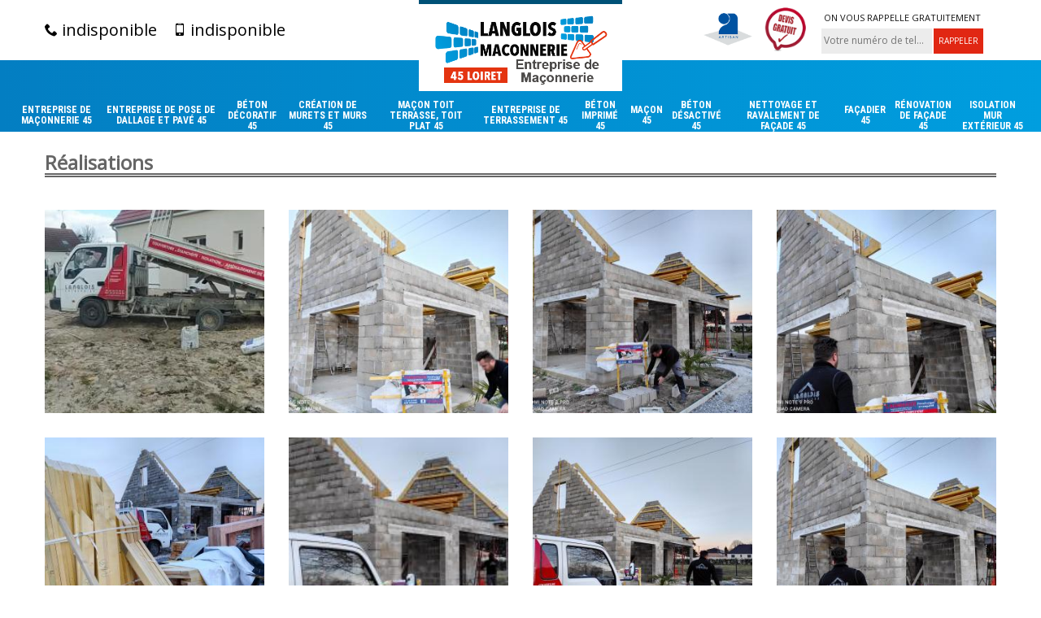

--- FILE ---
content_type: text/html; charset=UTF-8
request_url: https://www.entreprise-maconnerie-loiret.fr/realisations
body_size: 2562
content:
<!DOCTYPE html>
<html dir="ltr" lang="fr-FR">
<head>
		<meta charset="UTF-8" />
    <meta name=viewport content="width=device-width, initial-scale=1.0, minimum-scale=1.0 maximum-scale=1.0">
    <meta http-equiv="content-type" content="text/html; charset=UTF-8" >
    <title>Réalisations</title>
                
    <link rel="shortcut icon" href="/skins/default/images/favicon.ico" type="image/x-icon">
	  <link rel="icon" href="/skins/default/images/favicon.ico" type="image/x-icon">

    <link href="/skins/default/css/bootstrap.min.css" rel="stylesheet" type="text/css"/>
    <link href="/skins/default/css/style.css" rel="stylesheet" type="text/css"/>
    <link href="https://fonts.googleapis.com/css?family=Montserrat:300,400,400i,500,600,700,800,900|Open+Sans|Lobster+Two:400,700|Roboto+Condensed:700" rel="stylesheet">
    
</head>
<body class="Desktop realisations">
    
    <section id="noMobile" class="topNavigation"><div class="container"><div class="row align-items-center"><div class="col-md-4 col-sm-6 text-center text-md-left"><div class="telTopNav"><a href="tel:indisponible"><i class="icon icon-phone"></i> indisponible</a><a href="tel:indisponible"><i class="icon icon-mobile"></i> indisponible</a></div></div><div class="col-md-4 col-sm-12 text-center"><a href="/" title="Langlois Maconnerie 45" class="logo"><img loading="lazy" src="/skins/default/images/logo.png" alt=""></a></div><div class="col-md-4 col-sm-6 text-center d-md-flex"><div class="custom_info_logo"><img loading="lazy" src="/skins/default/images/img/logo_artisan.png" alt=""><img loading="lazy" src="/skins/default/images/img/logo_devisGratuit.png" alt=""></div><div class="custom_rappel_top"><strong>On vous rappelle gratuitement</strong><form action="/message.php" method="post" id="rappel_immediat"><input type="text" name="mail" id="mail2" value=""><input type="hidden" name="type" value="rappel"><input type="text" name="numtel" required="" placeholder="Votre numéro de tel..." class="form-input"><input type="submit" name="OK" value="RAPPELER" class=" btn btn-submit"></form></div></div></div></div></section><header  class="header headroom"><div class="page-header-inner"><div class="MobileNav d-flex d-md-none justify-content-between"><a href="/" title="Langlois Maconnerie 45"><img loading="lazy" src="/skins/default/images/logo.png" alt=""></a><div class="mbileN"><a href="#devisGratuit" class="btn btn-devis">Devis gratuit</a></div></div><div id="noDesktop" class="custom_info_tel"><a href="tel:indisponible"><i class="icon icon-phone"></i> indisponible</a><a href="tel:indisponible"><i class="icon icon-mobile"></i> indisponible</a></div><div class="menu-site"><div class="container"><nav class="nav"><ul id="menuSlider" class="nav-list"><li class="nav-item"><a href="entreprise-maconnerie-loiret-45">Entreprise de maçonnerie 45</a></li><li class="nav-item"><a href="entreprise-pose-dallage-pave-loiret-45">Entreprise de pose de dallage et pavé 45</a></li><li class="nav-item"><a href="entreprise-beton-decoratif-loiret-45">Béton décoratif 45</a></li><li class="nav-item"><a href="entreprise-creation-muret-murs-loiret-45">Création de murets et murs 45</a></li><li class="nav-item"><a href="artisan-macon-toit-terrasse-toit-plat-loiret-45">Maçon toit terrasse, toit plat 45</a></li><li class="nav-item"><a href="entreprise-terrassement-loiret-45">Entreprise de terrassement 45</a></li><li class="nav-item"><a href="entreprise-beton-imprime-loiret-45">Béton imprimé 45</a></li><li class="nav-item"><a href="/">Maçon 45</a></li><li class="nav-item"><a href="entreprise-beton-desactive-loiret-45">Béton désactivé 45</a></li><li class="nav-item"><a href="entreprise-nettoyage-ravalement-facade-loiret-45">Nettoyage et ravalement de façade 45</a></li><li class="nav-item"><a href="artisan-facadier-loiret-45">Façadier 45</a></li><li class="nav-item"><a href="entreprise-renovation-facade-loiret-45">Rénovation de façade 45</a></li><li class="nav-item"><a href="entreprise-isolation-mur-exterieur-loiret-45">Isolation mur extérieur 45</a></li></ul></nav></div></div></div></header>
    <div id="realisations"><div class="container"><b class="titre-album">Réalisations</b><div class="row"><div class="col-md-3 col-sm-6 col-12"><a class="swipebox" href="/photo/40413-vid-20210226-wa0020-mp4.mp4" target="photo" title=""><img loading="lazy" src="/thumb/40413-vid-20210226-wa0020-mp4.mp4" alt=""/><div>&nbsp;</div></a></div><div class="col-md-3 col-sm-6 col-12"><a class="swipebox" href="/photo/40471-img_20210119_172739-jpg.jpg" target="photo" title=""><img loading="lazy" src="/thumb/40471-img_20210119_172739-jpg.jpg" alt=""/><div>&nbsp;</div></a></div><div class="col-md-3 col-sm-6 col-12"><a class="swipebox" href="/photo/40472-img_20210119_172733-jpg.jpg" target="photo" title=""><img loading="lazy" src="/thumb/40472-img_20210119_172733-jpg.jpg" alt=""/><div>&nbsp;</div></a></div><div class="col-md-3 col-sm-6 col-12"><a class="swipebox" href="/photo/40473-img_20210119_172759-jpg.jpg" target="photo" title=""><img loading="lazy" src="/thumb/40473-img_20210119_172759-jpg.jpg" alt=""/><div>&nbsp;</div></a></div><div class="col-md-3 col-sm-6 col-12"><a class="swipebox" href="/photo/40474-img_20210119_172910-jpg.jpg" target="photo" title=""><img loading="lazy" src="/thumb/40474-img_20210119_172910-jpg.jpg" alt=""/><div>&nbsp;</div></a></div><div class="col-md-3 col-sm-6 col-12"><a class="swipebox" href="/photo/40475-img_20210119_172826-jpg.jpg" target="photo" title=""><img loading="lazy" src="/thumb/40475-img_20210119_172826-jpg.jpg" alt=""/><div>&nbsp;</div></a></div><div class="col-md-3 col-sm-6 col-12"><a class="swipebox" href="/photo/40476-img_20210119_172811-jpg.jpg" target="photo" title=""><img loading="lazy" src="/thumb/40476-img_20210119_172811-jpg.jpg" alt=""/><div>&nbsp;</div></a></div><div class="col-md-3 col-sm-6 col-12"><a class="swipebox" href="/photo/40477-img_20210119_172751-jpg.jpg" target="photo" title=""><img loading="lazy" src="/thumb/40477-img_20210119_172751-jpg.jpg" alt=""/><div>&nbsp;</div></a></div><div class="col-md-3 col-sm-6 col-12"><a class="swipebox" href="/photo/40478-img_20210119_172842-jpg.jpg" target="photo" title=""><img loading="lazy" src="/thumb/40478-img_20210119_172842-jpg.jpg" alt=""/><div>&nbsp;</div></a></div><div class="col-md-3 col-sm-6 col-12"><a class="swipebox" href="/photo/40583-2847475892_small_1-jpg.jpg" target="photo" title=""><img loading="lazy" src="/thumb/40583-2847475892_small_1-jpg.jpg" alt=""/><div>&nbsp;</div></a></div><div class="col-md-3 col-sm-6 col-12"><a class="swipebox" href="/photo/40584-maxresdefault-jpg.jpg" target="photo" title=""><img loading="lazy" src="/thumb/40584-maxresdefault-jpg.jpg" alt=""/><div>&nbsp;</div></a></div><div class="col-md-3 col-sm-6 col-12"><a class="swipebox" href="/photo/40585-joint-dilatation-pour-terrasse-e1534674637134-jpg.jpg" target="photo" title=""><img loading="lazy" src="/thumb/40585-joint-dilatation-pour-terrasse-e1534674637134-jpg.jpg" alt=""/><div>&nbsp;</div></a></div></div></div></div>
    <footer id="footer"><div class="container"><div class="d-md-flex justify-content-between align-items-center"><p id="noMobile" class="copyright"><a href="/" title="Langlois Maconnerie 45" class="logo-footer"><img loading="lazy" src="/skins/default/images/logo.png" alt=""></a></p><p id="noMobile" class="tel-footer"><i class="icon icon-phone"></i><span><span>indisponible</span><span>indisponible</span></span></p><div id="noDesktop" class="text-center tel-footer-m"><a href="tel:indisponible"><i class="icon icon-phone"></i> indisponible</a> <em>/</em><a href="tel:indisponible"><i class="icon icon-mobile"></i> indisponible</a></div><p id="noMobile" class="adresse"><i class="icon icon-location"></i><span>indisponible</span></p><p id="noDesktop" class="text-center mt-3 mb-0">indisponible</p></div><div class="copyright mobilC"><span>©2020 Tout droit réservé - <a href="/mentions-legales" title="Mentions légales">Mentions légales</a></span></div></div></footer>

<script src="/js/jquery.min.js"></script>
<script src="/js/scripts.js"></script>
<script src="skins/default/js/slick.min.js"></script>

<script src="/js/swipebox/src/js/jquery.swipebox.min.js"></script>
<link href="/js/swipebox/src/css/swipebox.min.css" rel="stylesheet" type="text/css"/>

<link rel="stylesheet" href="/js/leaflet/leaflet.css" />
<script src="/js/leaflet/leaflet.js"></script>
<script src="/js/map.js"></script>

<script type="text/javascript">		
	var Support = 'Desktop';
	$(document).ready(function(){
    		// Js lancés une fois la page chargée
    		    		$( '.swipebox' ).swipebox();
    		    	
    		              initAnalytics('_');
    		
        // Append the mobile icon nav
        $('.header').find('.mbileN').prepend($('<div class="nav-mobile"><span>Menu</span></div>'));
        $('.nav-mobile').click(function(){
            $('.menu-site').toggle();
        });

        $('.competenceListe').slick({
          arrows: false,
          slidesToShow: 3,
          slidesToScroll: 1,
          speed: 900,
          autoplay:true,
          pauseOnHover:false,
          autoplaySpeed: 3000,
          responsive: [
            {
              breakpoint: 767,
              settings: {
                slidesToShow: 2,
                slidesToScroll: 1
              }
            }
          ]
        })

        // Map
        initMap('France',16);

        //accordeon
        $('.contenublock').find('.accordeon-inner').append($('.Block3, .Block4, .Block5, .Block6, .Block7, .Block8, .Block9, .Block10'));
        var acc = document.getElementsByClassName("accordion");
        var i;

        for (i = 0; i < acc.length; i++) {
            acc[i].onclick = function(){
                this.classList.toggle("active");
                this.nextElementSibling.classList.toggle("show");
            }
        }
	});
	</script>
</body>
</html>


--- FILE ---
content_type: text/html; charset=UTF-8
request_url: https://www.entreprise-maconnerie-loiret.fr/ajax.php
body_size: 119
content:
{"code_google_tags":"","code_analytics":"UA-140059993-21","RGPD":null,"dbg":["Erreur  n'est pas reconnu."]}

--- FILE ---
content_type: text/css
request_url: https://www.entreprise-maconnerie-loiret.fr/skins/default/css/style.css
body_size: 6577
content:
@font-face {
  font-family: 'icon';
  src:  url('../fonts/icomoon.eot?2vuu58');
  src:  url('../fonts/icomoon.eot?2vuu58#iefix') format('embedded-opentype'),
    url('../fonts/icomoon.ttf?2vuu58') format('truetype'),
    url('../fonts/icomoon.woff?2vuu58') format('woff'),
    url('../fonts/icomoon.svg?2vuu58#icomoon') format('svg');
  font-weight: normal;
  font-style: normal;
}

[class^="icon-"], [class*=" icon-"] {
  /* use !important to prevent issues with browser extensions that change fonts */
  font-family: 'icon' !important;
  speak: none;
  font-style: normal;
  font-weight: normal;
  font-variant: normal;
  text-transform: none;
  line-height: 1;

  /* Better Font Rendering =========== */
  -webkit-font-smoothing: antialiased;
  -moz-osx-font-smoothing: grayscale;
}

.icon-phone:before {
  content: "\e942";
}
.icon-location:before {
  content: "\e947";
}
.icon-mobile:before {
  content: "\e958";
}
.icon-leaf:before {
  content: "\e9a4";
}
.icon-clipboard:before {
  content: "\e9b8";
}
.icon-checkmark:before {
  content: "\ea10";
}
.icon-twitter:before {
  content: "\f099";
}
.icon-facebook:before {
  content: "\f09a";
}
.icon-arrow-circle-left:before {
  content: "\f0a8";
}
.icon-arrow-circle-right:before {
  content: "\f0a9";
}
.icon-arrow-circle-up:before {
  content: "\f0aa";
}
.icon-arrow-circle-down:before {
  content: "\f0ab";
}
.icon-envelope:before {
  content: "\f0e0";
}
.icon-linkedin:before {
  content: "\f0e1";
}
.icon-angle-left:before {
  content: "\f104";
}
.icon-angle-right:before {
  content: "\f105";
}
.icon-angle-up:before {
  content: "\f106";
}
.icon-angle-down:before {
  content: "\f107";
}
.icon-paper-plane:before {
  content: "\f1d8";
}



/* Slider */
.slick-slider
{
    position: relative;

    display: block;
    box-sizing: border-box;

    -webkit-user-select: none;
       -moz-user-select: none;
        -ms-user-select: none;
            user-select: none;

    -webkit-touch-callout: none;
    -khtml-user-select: none;
    -ms-touch-action: pan-y;
        touch-action: pan-y;
    -webkit-tap-highlight-color: transparent;
}

.slick-list
{
    position: relative;

    display: block;
    overflow: hidden;

    margin: 0;
    padding: 0;
}
.slick-list:focus
{
    outline: none;
}
.slick-list.dragging
{
    cursor: pointer;
    cursor: hand;
}

.slick-slider .slick-track,
.slick-slider .slick-list
{
    -webkit-transform: translate3d(0, 0, 0);
       -moz-transform: translate3d(0, 0, 0);
        -ms-transform: translate3d(0, 0, 0);
         -o-transform: translate3d(0, 0, 0);
            transform: translate3d(0, 0, 0);
}

.slick-track
{
    position: relative;
    top: 0;
    left: 0;

    display: block;
}
.slick-track:before,
.slick-track:after
{
    display: table;

    content: '';
}
.slick-track:after
{
    clear: both;
}
.slick-loading .slick-track
{
    visibility: hidden;
}

.slick-slide
{
    display: none;
    float: left;

    height: 100%;
    min-height: 1px;
}
[dir='rtl'] .slick-slide
{
    float: right;
}
.slick-slide img
{
    display: block;
}
.slick-slide.slick-loading img
{
    display: none;
}
.slick-slide.dragging img
{
    pointer-events: none;
}
.slick-initialized .slick-slide
{
    display: block;
}
.slick-loading .slick-slide
{
    visibility: hidden;
}
.slick-vertical .slick-slide
{
    display: block;

    height: auto;

    border: 1px solid transparent;
}
.slick-arrow.slick-hidden {
    display: none;
}

.homeslider .slider {

}
.Mobile .homeslider .slider {
	box-shadow: none;
    padding: 0;
}
.homeslider .slider-track {
  transition: all 1s cubic-bezier(0.7, 0, 0.3, 1);
}



body {
    font-family: 'Open Sans', sans-serif;
    font-size: 16px;
    line-height: 26px;
    color: #666666;
    -webkit-font-smoothing: antialiased;
        -moz-osx-font-smoothing: grayscale;
}
/*body:before {
    content: "";
    background: rgba(6, 23, 2, 0.84);
    position: fixed;
    height: 100%;
    width: 100%;
}*/

a {
    background: transparent;
    -webkit-transition: .5s;
    transition: .5s;
    color: #e12713;
    text-decoration: none;
}
a:hover {
    color: #222;
}
a:hover, a:active, a a:focus {
    text-decoration: none;
}
img {
	max-width: 100%;
}
h1, h2, h3, h4, h5, h6 {
    font-family: 'Montserrat', sans-serif;
    line-height: 1.2;
    color: #2e2e2e;
}
h1 {
    font-size: 26px;
}


@media (min-width: 1200px) {
    .container {
        max-width: 1200px;
    }
}
/*
header
*/
.header {
    position: relative;
    z-index: 4;
}
@media(max-width: 767px) {
    .header {
        position: fixed;
        width: 100%;
    }
    .homeslider {
        padding-top: 145px;
    }
}
.page-header-inner {
    background: rgb(3,126,194);
    background: linear-gradient(90deg, rgba(3,126,194,1) 0%, rgba(0,158,223,1) 100%);
    border-bottom-color: rgba(0, 0, 0, 0);
    background-repeat: no-repeat;
    background-position: center center;
    background-attachment: scroll;
    padding-top: 0px;
    padding-bottom: 0px;
    margin-top: 0px;
    margin-bottom: 0px;
    -webkit-background-size: cover;
    -moz-background-size: cover;
    -ms-background-size: cover;
    -o-background-size: cover;
    background-size: cover;
    height: 88px;
}
.Mobile .page-header-inner {
    height: inherit;
    background: #fff !important;
}

.headroom.headroom--not-top {
    position: fixed;
    top: 0;
    left: 0;
    z-index: 9999;
    width: 100%;
    box-shadow: 0 8px 20px 0 rgba(0, 0, 0, 0.1);
    animation: headerSlideDown 0.95s ease forwards;
}

@-webkit-keyframes headerSlideDown {
    0% {
        margin-top: -100px;
    }
    100% {
        margin-top: 0;
    }
}

@-webkit-keyframes headerSlideDown {
    0% {
        margin-top: -100px;
    }
    100% {
        margin-top: 0;
    }
}


.telTopNav a {
    margin-right: 20px;
    display: inline-block;
    color: #000;
    font-size: 20px;
}
.telTopNav .icon {
    font-size: 16px;
    vertical-align: middle;
    display: inline-block;
    margin-top: -5px;
}

.header-main {
    position: relative;
    padding-top: 15px;
}
.Mobile .header-main {
	padding-top: 9px;
}
/*.header-main:after,
.Contenu:after,
.categoriesList:before,
.categoriesList:after {
	content: "";
    background-image: url(../images/img/pattent-white-top.png);
    background-position: bottom center;
    background-repeat: no-repeat;
    position: absolute;
    bottom: -14px;
    height: 20px;
    width: 100%;
}*/
.Mobile .site-logo {
	display: flex;
	align-items: center;
	justify-content: space-between;
}
.site-logo  {
    text-align: center;
}
.site-logo img {
	max-width: 100%;
}
.headroom.headroom--not-top .site-logo img {
    max-width: 60%;
}
.Mobile .site-logo img {
	width: 190px;
    margin-bottom: 7px;
}

a {
    text-decoration: none;
    -webkit-transition: all 0.3s ease-in-out 0s;
    transition: all 0.3s ease-in-out 0s;
}

.logo {
    display: block;
    max-width: 250px;
    margin: 0 auto -38px;
    word-break: break-word;
    position: relative;
    z-index: 15;
    padding: 4px;
    border-top: 5px solid #005177;
    background-color: #ffffff;
}

.logo img {
    color: #ffffff;
    background-color: #fff;
    -webkit-transition: all 0.15s ease-in-out 0s;
    transition: all 0.15s ease-in-out 0s;
    padding: 2px 14px;
}


.topbar {
    display: -webkit-box;
    display: -webkit-flex;
    display: -moz-box;
    display: -ms-flexbox;
    display: flex;
    -webkit-box-pack: end;
    -webkit-justify-content: flex-end;
    -moz-box-pack: end;
    -ms-flex-pack: end;
    justify-content: flex-end;
    -webkit-box-orient: vertical;
    -webkit-box-direction: normal;
    -webkit-flex-direction: column;
    -moz-box-orient: vertical;
    -moz-box-direction: normal;
    -ms-flex-direction: column;
    flex-direction: column;
}

.topbar .topbar-infos {
    float: right;
    margin-left: auto;
    display: -webkit-box;
    display: -webkit-flex;
    display: -moz-box;
    display: -ms-flexbox;
    display: flex;
    -webkit-box-align: center;
    -webkit-align-items: center;
    -moz-box-align: center;
    -ms-flex-align: center;
    align-items: center;
    -webkit-box-pack: end;
    -webkit-justify-content: flex-end;
    -moz-box-pack: end;
    -ms-flex-pack: end;
    justify-content: flex-end;
}

.topbar-infos > div {
    border-left: 1px solid #e2e2e2;
    padding-left: 1.875em;
    margin-left: 1.875em;
    align-items: center;
}
.topbar-infos > div:first-child {
    border-left: 0;
    padding-left: 0;
}
.custom_info_tel .icon {
    margin-right: 15px;
    font-size: 20px;
    color: #e12713;
}
.custom_info_tel > div a {
    display: block;
    margin: 1px 0;
    color: #0a0a0a;
}
.headroom--not-top .custom_info_tel > div a {
    color: #333;
}
.Tablet .custom_info_logo {
	display: none;
}
.custom_info_logo img {
    width: 60px;
    margin-left: 10px;
}
.Mobile .custom_info_tel {
    background: #005177;
    padding: 10px 0;
    text-align: center;
}
.Mobile .custom_info_tel a {
    display: inline-block;
    margin: 0 10px;
    font-size: 18px;
    color: white;
}
.Mobile .custom_info_tel .icon {
	margin-right: 1px;
    color: white;
}
.menu-site {
    position: relative;
    bottom: -24px;
}
@media (min-width: 1200px) {
    .menu-site .container {
        max-width: 1400px;
    }
}
.header.headroom--not-top .menu-site {
    display: none;
}
.nav {
    justify-content: center;
    width: 100%;
}
.nav-list {
	padding: 20px 0 0;
    zoom: 1;
    display: table;
    list-style: none;
    margin-bottom: 0;
    position: relative;
}
.nav-item {
    position: relative;
    padding: 5px;
    margin-bottom: 0;
    display: table-cell;
    text-align: center;
    vertical-align: middle;
}
.nav-item a {
    font-family: 'Roboto Condensed', sans-serif;
	font-weight: 700;
    font-size: 12px;
    color: #fff;
    display: block;
    position: relative;
    -webkit-transition: .5s;
    text-transform: uppercase;
    transition: .5s;
    line-height: 110%;
}
@media(min-width: 1900px) {
    .menu-site {
        bottom: -33px;
    }
    .nav-item {
        padding: 5px 9px;
    }
    .nav-item a {
        font-size: 12px;
    }
}
.nav-item.active {
    background: #e12713;
}
@media(min-width: 992px) {
    .nav-item.active:after {
        position: absolute;
        left: 50%;
        bottom: -2px;
        margin-left: -7px;
        width: 0;
        height: 0;
        border-left: 7px solid transparent;
        border-right: 7px solid transparent;
        border-top: 7px solid #e12713;
        content: "";
        -moz-transition: all 300ms ease-out;
        -o-transition: all 300ms ease-out;
        -webkit-transition: all 300ms ease-out;
        transition: all 300ms ease-out;
        -ms-transition: all 300ms ease-out;
        bottom: -7px;
    }
}
.nav-item:hover a,
.nav-item:focus a {
    color: #e12713;
}
.nav-item.active a {
    color: white;
}

.nav-mobile {
  display: none;
  cursor: pointer;
  background: #005177 url(https://s3-us-west-2.amazonaws.com/s.cdpn.io/17824/nav.svg) no-repeat 80px center;
    background-size: 18px;
    height: 50px;
    width: 120px;
    color: white;
    text-transform: uppercase;
    line-height: 50px;
    padding-left: 10px;
}

.nav-mobile span {
	position: relative;
    display: block;
    padding-right: 34px;
}
.btn.btn-devis {
    background: #e12713;
    color: #ffffff;
    border-radius: 0;
    margin: 5px 0;
    width: 120px;
}
.MobileNav {
    padding: 0 10px;
    align-items: center;
}
.MobileNav a > img {
    width: 150px;
}
/*------------------------------------*\
    Media Queries
\*------------------------------------*/
@media only screen and (max-width: 767px) {
  .nav-mobile {
    display: block;
  }

  .menu-site {
    display: none;
    position: absolute;
    width: 100%;
    left: 0;
    top: 100%;
  }
  .menu-site .container {
    padding: 0;
  }
  .nav {
  	background: rgba(0, 0, 0, 0.8);
  }

  .nav-item {
    width: 100%;
    display: block;
        padding: 0;
  }
  .nav-list {
  	margin-bottom: 1rem;
  	border-top: 0;
    padding-top: 0;
    width: 90%;
  }
  .nav-item > a {
    padding: 15px 10px;
    font-size: 14px;
    text-align: left;
  }
}


/*
formulaire
*/
#mail2, #mail { display: none; }
.custom_rappel_top {
    margin-left: 15px;
}
.custom_rappel_top strong {
    font-size: 11px;
    font-weight: 500;
    text-transform: uppercase;
    display: block;
    margin-bottom: 0;
    color: #111;
}

.custom_rappel_top .form-input {
    display: inline-block;
    background: #ececec;
    margin-right: 2px;
    border: 1px solid transparent;
    font-size: 12px;
    padding:1.5px;
    vertical-align: middle;
}
.custom_rappel_top .btn-submit {
    padding: 7px 5px;
    background: #e12713;
    font-size: 10px;
    vertical-align: middle;
    border-radius: 0;
    border: 1px solid transparent;
    color: white;
}
#FormDevis .form-input,
.Mobile #rappel_immediat .form-input {
    margin: 2px 0;
    border-radius: 50px;
    width: 100%;
    background: #fff;
    border: 1px solid #dcddde;
    outline: none;
    padding: 10px 30px 10px 30px;
    font-size: 14px;
    color: #202020;
    text-align: left !important;
}
#FormDevis .form-input:focus,
.Mobile #rappel_immediat .form-input:focus {
    border: 1px solid #e12713;
}
#FormDevis textarea.form-input {
    border-radius: 25px;
    height: 100px;
}
#FormDevis .btn-submit,
.Mobile #rappel_immediat .btn-submit {
    display: block;
    width: 100%;
    background: none;
    color: #005177;
    text-transform: uppercase;
    font-weight: 700;
    font-size: 20px;
    letter-spacing: 1px;
}
.Mobile #rappel_immediat {
    padding-bottom: 20px;
}
.Mobile #rappel_immediat strong {
    color: white;
    text-align: center;
    display: block;
    padding: 18px 0;
    font-size: 20px;
    background: #e12713;
    margin-bottom: 15px;
}
#FormDevis .btn-submit:hover,
#FormDevis .btn-submit:focus,
.Mobile #rappel_immediat .btn-submit:focus {
    outline: none;
    box-shadow: none;
    color: #e12713;
}
#FormDevis {
    padding: 20px;
}

/*
Homeslider
background: #f7f7f7 url(../images/img/landing-bg.jpg) no-repeat;
    background-size: cover;
    background-attachment: fixed;
*/


.fullImg {
	background-color: #ddd;
	background-position: center;
	background-size: cover;
	background-repeat: no-repeat;
	height: 600px;
	position: relative;
}
#slider_m,
#slider_l,
#slider_xl { display: none; }
@media (min-width: 769px) {
    #slider_s,
    #slider_l,
    #slider_xl { display: none; }
    #slider_m { display: block; }
}

@media (min-width: 992px) {
    #slider_s,
    #slider_m,
    #slider_xl { display: none; }
    #slider_l { display: block; }
}

@media (min-width: 1200px) {
    #slider_s,
    #slider_m,
    #slider_l { display: none; }
    #slider_xl { display: block; }
}
.fullImg:before {
	content: "";
    background: rgba(0, 0, 0, 0.41);
	position: absolute;
	top: 0;
	height: 100%;
	width: 100%;
}
.Mobile .fullImg {
	height: 400px;
}
.caption {
    position: absolute;
    top: 50%;
    transform: translateY(-50%);
    color: white;
    width: 100%;
    padding: 0 40px;
}
.Mobile .caption {
	padding: 0;
}
.ContainerSlider {
    position: relative;
}
.Mobile .ContainerSlider {
	border:none;
}
.captionText {
    padding-left: 25px;
}
.Mobile .captionText {
    padding-left: 0;
}
.titire-slider {
	font-family: 'Lobster Two', cursive;
	font-weight: 700;
	margin-bottom: 0;
	font-size: 40px;
    color: #f7f5f4;
    text-shadow: 0 2px 2px #000;
}
.Mobile .titire-slider {
	font-size: 24px;
	line-height: 120%;
}
.subtitle {
    font-size: 24px;
    line-height: 120%;
}
.Mobile .subtitle {
    font-size: 16px;
}
/*
Contenu
*/
.corps {
    padding-bottom: 25px;
}
.Contenu {
    background: #f2f2f2 url(../images/img/home_img_bg.jpg);
    background-position: center bottom;
    background-repeat: no-repeat;
    background-size: contain;
    position: relative;
}
@media(max-width: 767px) {
    .Contenu {
        background: #f2f2f2 url(../images/img/home_img_bg-s.jpg);
        background-position: center bottom;
        background-repeat: no-repeat;
        background-size: contain;
    }
    .Block img {
        margin: auto;
    }
}
.Mobile .Contenu {
	padding-top: 0;
}
.Block.Block0 .bloc-une {
    text-align: center;
    padding:25px 25px 10px;
}
.Mobile .Block.Block0 .bloc-une {
	text-align: left;
    padding: 25px 0;
}

#titreDevis {
    background: #e12713;
    /*margin-bottom: 15px;*/
    padding: 5px 0 0;
}
.titreDevis h3{
    color: white;
}
.mainleft {
    padding: 60px 0 60px;
}

.mainright {
    position: relative;
    padding-top: 60px;
    z-index: 2;
}
.mainright > div {
    background: white;
    padding: 20px;
    border: 1px solid #d6d6d6;
    position: relative;
}
.mainright strong {
	font-family: 'Lobster Two', cursive;
    font-size: 20px;
    color: white;
    background: rgb(3,126,194);
    background: linear-gradient(90deg, rgba(3,126,194,1) 0%, rgba(0,158,223,1) 100%);
    z-index: 2;
    font-weight: 700;
    letter-spacing: 1px;
    padding: 11px 17px 10px 12px;
    text-align: center;
    display: block;
}
.imgright {
    height: 350px;
    margin-bottom: 70px;
    border: none !important;
    background-size: cover !important;
    background-position: left bottom !important;
}
.Devisgratuit {
    margin-bottom: 70px;
    transition: .5s;
}
#devisGratuit.Devisgratuit { display: none; }
.caption .Devisgratuit {
    background: #f1f1f1 url(../images/img/bg-form.jpg) no-repeat;
    margin-bottom: 0;
}
.caption .Devisgratuit strong {
    font-size: 24px;
    text-transform: uppercase;
    font-weight: 700;
    color: white;
    font-family: 'Montserrat', sans-serif;
    line-height: 1.2;
    display: block;
}
@media(max-width: 767px) {
    .mainright {
        margin-bottom: 35px;
    }
    #DevisDesktop { display: none; }
    #devisGratuit.Devisgratuit { display: block; }
    #noMobile { display: none; }
    .Devisgratuit strong {
        text-align: center;
        padding: 25px;
        font-size: 20px;
        background: #005177;
        color: white;
        margin: 0 -15px;
        display: block;
        margin-bottom: 25px
    }
    .Devisgratuit {
        background: #f1f1f1 url(../images/img/bg-form.jpg) no-repeat;
    	position: relative;
    	margin-top: 0;
    	margin-bottom: 0;
    }
}
.is-sticky .Devisgratuit {
    margin-top: -333px;
}
.call {
    flex: 0 0 70px;
    display: block;
    width: 70px;
    height: 70px;
    margin-bottom: 10px;
    margin-right: 10px;
    border-radius: 100%;
    background: #e12713;
    overflow: hidden;
}
.coordonne {
    background: #fed34a !important;
    text-align: center;
    color: white;
    margin-bottom: 30px;
}
.coordonne h3 {
    font-family: 'Lobster Two', cursive;
    text-transform: none;
    font-size: 36px;
    letter-spacing: 0;
    color: #25634d;
}
.contactD {
    position: relative;
}
.contactD .tel {
    position: absolute;
    left: 50%;
    top: 36%;
    transform: translate(-50%);
    font-size: 24px;
    width: 61%;
    color: #1d4335;
    letter-spacing: -1px;
    background: white;
}
.contactD .tel:last-child {
    margin-top: 35px;
}
.telDevis {
    margin-top: 15px;
    border-top: 25px solid #e6e5e5;
    padding-top: 15px;
    color: #353535;
    padding-left: 25px;
}
.telDevis .tel {
    font-size: 28px;
}
.telDevis .tel i {
    background: #e12713;
    font-size: 18px;
    padding: 15px;
    color: white;
    display: inline-block;
}
.MapRight {
	transition: .5s;
}
.is-sticky .MapRight {
	opacity: 0;
}
.coordonne h3 {
	font-family: 'Lobster Two', cursive;
    text-transform: none;
}
.MapRight span {
    color: #333;
    margin-top: 20px;
    display: block;
}
#Map {
    height: 250px;
    background: #ddd;
    margin: 15px -20px;
}
.adr {
	margin-bottom: 0;
}
.adr .icon {
	margin-right: 10px;
}
.adr span {
	font-size: 12px;
	color: #333;
}
.categoriesList {
    background: #0480c3;
    background-position: top center;
    background-repeat: no-repeat;
    border-top: 15px solid #005177;
	/*background: white;*/
    padding-bottom: 60px;
    text-align: center;
    position: relative;
    color: white;
}
/*.categoriesList:before {
	content: "";
    background-image: url(../images/img/pattent-gray-top.png);
    left: 0;
    top: 0;
}
.categoriesList:after {
    background-image: url(../images/img/pattent-green-top.png);
    left: 0
}*/
.Services {
    margin: 0 auto;
    padding-top: 50px;
    max-width: 900px;
}
.Services .Titre{
    text-transform: uppercase;
    font-weight: 800;
    color: #ffffff;
    letter-spacing: 1px;
}
.Mobile .Services .Titre {
    font-size: 20px;
}
.Liens {
    column-count: 3;
    padding-top: 35px;
    text-align: left;
}
.Tablet .Liens {
	column-count: 2;
}
.Mobile .Liens {
	column-count: 1;
}
.Liens a {
    display: flex;
    align-items: center;
    margin: 0 5px 15px;
    color: #ffffff;
}
.Mobile .Liens a {
	margin: 0 0 15px;
}
.Liens a .icon {
	margin-right: 10px;
	color: #e12713;
}

.mainleft h2 {
    font-size: 20px;
    text-transform: uppercase;
}
.ImgLeft {
    margin: 10px 0 25px;
    border-radius: 10px;
    overflow: hidden;
}
.ImgLeft img {
    width: 100%;
}
.bgImgF {
	background-color: #eee;
    background-size: cover;
    background-repeat: no-repeat;
    background-position: left bottom;
    height: 100%;
    width: 100%;
}
@media(max-width: 767px) {
    .bgImgF { display: none; }
}
.Block.Block1, 
.Block.Block2 {
    background: white;
    margin: 15px 0;
}
.Block.Block1 {
    margin-top: 34px;
}
/*.Block.Block2 .row {
    flex-direction: row-reverse;
}*/
.Block.Block1 .bloc-une, 
.Block.Block2 .bloc-une {
    padding: 20px;
    position: relative;
}
.Block.Block1 .bloc-une p, 
.Block.Block2 .bloc-une p {
    margin-bottom: 0
}
.Desktop .Block.Block1 .bloc-une,
.Desktop .Block.Block2 .bloc-une {
	padding-left: 0; 
}
/*.Desktop .Block.Block2 .bloc-une {
    padding-right: 0;
}*/

.accordeon-inner > div {
    margin-bottom: 10px;
}
.accordion {
    background: rgb(3,126,194);
    background: linear-gradient(90deg, rgba(3,126,194,1) 0%, rgba(0,158,223,1) 100%);background-color: #005177;
    color: white;
    cursor: pointer;
    width: 100%;
    border: none;
    text-align: left;
    outline: none;
    font-size: 16px !important;
    transition: 0.4s;
    padding: 18px;
    margin-bottom: 0;
    font-weight: 500;
}

.accordion.active, 
.accordion:hover {
    background-color: #e12713;
    color: white;
}

.accordion:after {
  content: '\f0ab';
  font-family: 'icon' !important;
  color: #e12713;
  font-size: 13px;
  float: right;
  margin-left: 5px;
}

.accordion.active:after {
  content: '\f0aa';
  color: #006749;
}

.accordion:hover:after {
  color: #ffffff;
}
.panelV {
  padding: 0 18px;
  background-color: white;
  max-height: 0;
  overflow: hidden;
  transition: 0.6s ease-in-out;
  opacity: 0;
  color: #333;
    margin: 0 22px;
}
.panelV p {
	margin-top: 15px;
}

div.panelV.show {
  opacity: 1;
  max-height: 500px;
}


/*
Nos compétemces
*/
.competenceListe {
    position: relative;
    padding: 0 20px;
    margin-bottom: 35px;
}
#noDesktop { display: none; }
@media(max-width: 767px) {
    #Deskcompetence { display: none; }
    #noDesktop { display: block; }
}
@media(min-width: 768px) {
    .competenceListe .row {
        margin-right: -1px;
        margin-left: -1px;
    }
    .competenceListe .row > div {
        padding: 2px 1px;
    }
}

.Mobile .competenceListe .row {
    margin-right: -5px;
    margin-left: -5px;
}
.Mobile .competenceListe .row > div {
    padding: 0 5px;
}
.comp_item {
	width: 100%;
    position: relative;
    overflow: hidden;
    padding: 0 5px;
}
.entry-header {
    -webkit-transition: all .5s;
    transition: all .5s;
    float: left;
    width: 100%;
    position: relative;
    border: 5px solid #005177;
    overflow: hidden;
}
.Mobile .entry-header {
    border:none;
}
.entry-header .entry-thumbnail {
    background-color: #222;
    float: left;
    width: 100%;
    -webkit-transition: all .5s;
    transition: all .5s;
    height: 160px;
    position: relative;
    overflow: hidden;
}
.entry-header .entry-thumbnail img {
    opacity: .7;
    width: 100%;
}
.Mobile .entry-header .entry-thumbnail {
	margin: 7px 0;
    height: 140px;
}
.comp_item:hover .entry-thumbnail {
    -webkit-transform: scale(1.1);
    -ms-transform: scale(1.1);
    transform: scale(1.1);
}
.entry-content {
    float: left;
    width: 100%;
    height: 100%;
    position: absolute;
    background-color: rgba(16,46,25,.9);
    bottom: -100%;
    -webkit-transition: all .5s;
    transition: all .5s;
}
.comp_item:hover .entry-content {
    bottom: 0;
}
.entry-content .entry-title {
	font-size: 20px;
    font-weight: 600;
    color: #2e2e2e;
    float: left;
    width: 100%;
    position: absolute;
    top: 0;
    height: 100%;
}
.entry-title .title {
    float: left;
    width: 100%;
    margin: 0;
    font-size: 18px;
    font-weight: 500;
    padding: 27px 30px;
    color: #FFF;
    bottom: 0;
    padding-bottom: 0;
}
.entry-content .entry-read-more {
    float: left;
    position: absolute;
    bottom: 0;
    font-size: .875em;
}
.entry-read-more .read-more {
    float: left;
    padding: 23px 30px;
    color: #fff;
    text-transform: uppercase;
    -webkit-transition: all .5s;
    transition: all .5s;
}
.entry-header span {
    position: absolute;
    left: 50%;
    top: 50%;
    transform: translate(-50%, -50%);
    color: white;
    font-family: 'Lobster Two', cursive;
    font-weight: 700;
    font-size: 18px;
    text-shadow: 0 2px 0px #000;
    width: 90%;
    text-align: center;
    line-height: 100%;
    transition: .5s;
}
.comp_item:hover .entry-header span {
    opacity: 0;
}
.heading_title {
    text-align: center;
}
.title-shape {
    display: inline-block;
    margin-bottom: 20px;
    margin: 0;
    padding: 0;
    list-style: none;
}
.title-shape li {
    background: #b7d54e;
    height: 3px;
    display: inline-block;
    width: 36px;
    margin-right: 2px;
}
.title-shape li:nth-child(2) {
    width: 18px;
}
.title-shape li:last-child {
    width: 9px;
}

#engagementMobile { display: none; }
.engagement {
    margin-top: 15px;
    padding-top: 15px;
    color: #353535;
}

.engagement strong {
    text-align: center;
    font-size: 1.75rem;
}
.eng-liste {
    list-style: none;
    padding-left: 25px;
    margin: 0;
}
.eng-liste li {
    position: relative;
    padding-left: 25px;
    margin: 10px 0;
    font-weight: 300;
}
.eng-liste li:before {
    content: "\f0a9";
    font-family: 'icon' !important;
    position: absolute;
    left: 0;
    color: #111;
}

@media(max-width: 767px) {
    #engagementMobile { display: block; }
    .engagement {
        color: white;
    }
    .engagement strong {
        font-family: 'Lobster Two', cursive;
        font-weight: 700;
        color: #e12713;
        text-align: left;
        text-shadow: 0 2px 2px #000;
    }
    .eng-liste {
        padding-left: 8px;
    }
    .eng-liste li:before {
        color: #e12713;
    }
}

/*
Footer
*/
#footer {
	background: #ffffff;
    background-size: cover;
    padding: 50px 0 30px;
    color: #000000;
    position: relative;
}
.logo-footer {
	display: block;
	text-align: center;
}
.logo-footer img {
	width: 190px;
}
.tel-footer span {
    font-size: 18px;
}
.tel-footer span > span {
    display: block;
    margin: 0;
}
.tel-footer, 
.adresse {
    display: flex;
    align-items: center;
    margin: 0 20px;
}
.tel-footer .icon,
.adresse .icon {
    display: block;
    text-align: center;
    margin-right: 15px;
    font-size: 20px;
    width: 50px;
    height: 50px;
    background: rgb(3,126,194);
    background: linear-gradient(90deg, rgba(3,126,194,1) 0%, rgba(0,158,223,1) 100%);
    color: white;
    line-height: 50px;
}
p.copyright {
    margin-bottom: 0;
}

.mobilC {
	margin-top: 35px;
    border-top: 1px solid rgb(230, 230, 230);
    padding-top: 20px;
    text-align: center;
}
@media(max-width: 767px) {
    .mobilC {
        margin-top: 20px;
    }
}



.Block.Block0 {
    position: relative;
    border-top: 1px solid #e5e5e5;
    border-bottom: 1px solid #e5e5e5;
}
.Block.Block0:before, .Block.Block0:after {
    content: "";
    position: absolute;
    left: 50%;
    margin-left: -14px;
    top: -15px;
    height: 15px;
    width: 28px;
    background: url(../images/img/logo-icon.png) top center/28px no-repeat;
}
.Block.Block0:after {
    top: auto;
    bottom: -15px;
    background-position: bottom center;
}
/**
404
*/
.blog_pageIntrouvable {
    background: #005177;
    position: fixed;
    height: 100%;
    width: 100%;
    font-size: 18px;
    z-index: 10000 !important;
    text-align: center;
    top: 0;
}
.blog_pageIntrouvable .d-flex {
    display: -ms-flexbox!important;
    display: flex!important;
    -ms-flex-pack: center!important;
    justify-content: center!important;
    -ms-flex-align: center!important;
    align-items: center!important;
}
.blog_pageIntrouvable span {
  color: #000000;
}

.blog_pageIntrouvable > div {
  height: 100%;
}
.blog_pageIntrouvable h1 {
    font-size: 200px;
    color: #ffffff;
}
.blog_pageIntrouvable p {
    font-size: 36px;
    line-height: 100%;
    margin-top: -21px;
    text-transform: uppercase;
    letter-spacing: 10px;
    color: white;
}
.blog_pageIntrouvable a {
    color: white;
}
.blog_pageIntrouvable a:hover {
    text-decoration: underline;
}
@media(max-width: 767px) {
  .blog_pageIntrouvable {
    font-size: 14px;
  }
  .blog_pageIntrouvable a {
      display: block;
  }
  .blog_pageIntrouvable p {
      font-size: 17px;
      letter-spacing: 5px;
      margin-top: -10px;
  }
  .blog_pageIntrouvable h1 {
    font-size: 100px;
  }
  .tel-footer-m a {
    color: #000;
    font-weight: 700;
  }
  .tel-footer-m em {
    display: inline-block;
    vertical-align: middle;
    margin: 0 15px;
   }
}

/*
mentions
*/
.mentions .corps {
    background-color: #f0f0f0;
}
.btn.btn-rea {
    background: #e12915;
    color: white;
    text-transform: uppercase;
    letter-spacing: 1px;
    margin-top: 25px;
    font-size: 21px;
}
.titre-album {
    margin: 25px 0;
    display: block;
    font-size: 24px;
    border-bottom: 5px double #666666;
}
.swipebox {
    display: block;
    height: 250px;
    margin: 15px 0;
    overflow: hidden;
}
.swipebox img {
    width: 100%;
}
div#realisations img {
    width: 100%;
    height: 260px;
    object-fit: cover;
}
